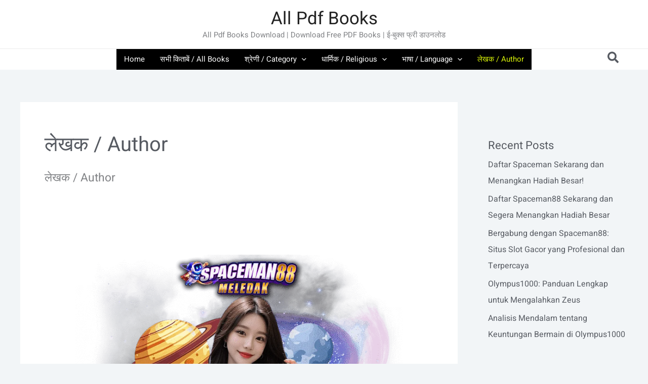

--- FILE ---
content_type: text/html; charset=utf-8
request_url: https://www.google.com/recaptcha/api2/aframe
body_size: 269
content:
<!DOCTYPE HTML><html><head><meta http-equiv="content-type" content="text/html; charset=UTF-8"></head><body><script nonce="pxiaq_5lkKXqXCIHI69WLw">/** Anti-fraud and anti-abuse applications only. See google.com/recaptcha */ try{var clients={'sodar':'https://pagead2.googlesyndication.com/pagead/sodar?'};window.addEventListener("message",function(a){try{if(a.source===window.parent){var b=JSON.parse(a.data);var c=clients[b['id']];if(c){var d=document.createElement('img');d.src=c+b['params']+'&rc='+(localStorage.getItem("rc::a")?sessionStorage.getItem("rc::b"):"");window.document.body.appendChild(d);sessionStorage.setItem("rc::e",parseInt(sessionStorage.getItem("rc::e")||0)+1);localStorage.setItem("rc::h",'1765419139871');}}}catch(b){}});window.parent.postMessage("_grecaptcha_ready", "*");}catch(b){}</script></body></html>